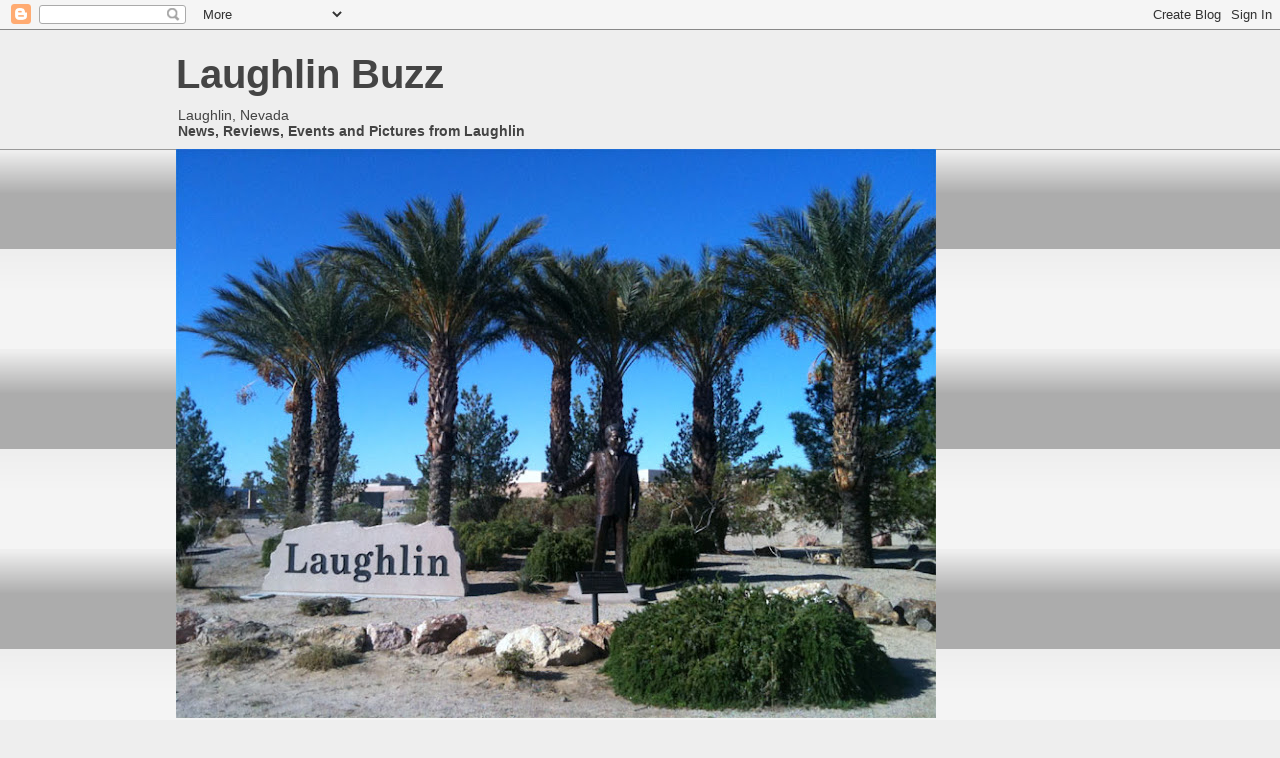

--- FILE ---
content_type: text/html; charset=utf-8
request_url: https://www.google.com/recaptcha/api2/aframe
body_size: 264
content:
<!DOCTYPE HTML><html><head><meta http-equiv="content-type" content="text/html; charset=UTF-8"></head><body><script nonce="SdbHl19_tL1ArUnMueUapg">/** Anti-fraud and anti-abuse applications only. See google.com/recaptcha */ try{var clients={'sodar':'https://pagead2.googlesyndication.com/pagead/sodar?'};window.addEventListener("message",function(a){try{if(a.source===window.parent){var b=JSON.parse(a.data);var c=clients[b['id']];if(c){var d=document.createElement('img');d.src=c+b['params']+'&rc='+(localStorage.getItem("rc::a")?sessionStorage.getItem("rc::b"):"");window.document.body.appendChild(d);sessionStorage.setItem("rc::e",parseInt(sessionStorage.getItem("rc::e")||0)+1);localStorage.setItem("rc::h",'1769075067163');}}}catch(b){}});window.parent.postMessage("_grecaptcha_ready", "*");}catch(b){}</script></body></html>